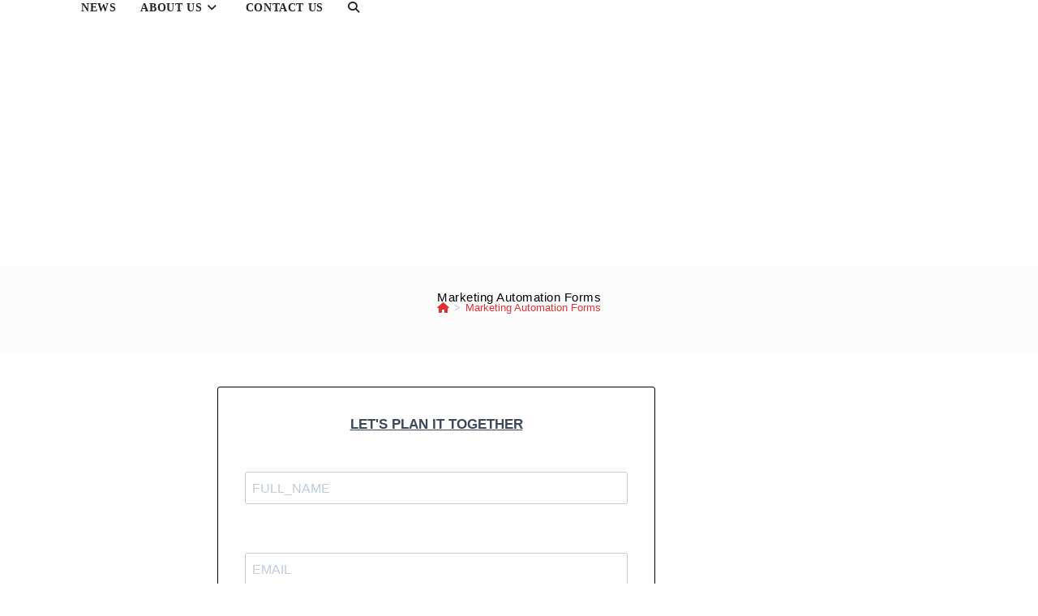

--- FILE ---
content_type: text/html; charset=UTF-8
request_url: https://lestacindia.com/marketing-automation-forms/
body_size: 21736
content:
<!DOCTYPE html><html class="html" lang="en-US"><head><meta http-equiv="Content-Type" content="text/html;charset=UTF-8"><meta charset="UTF-8"><link rel="profile" href="https://gmpg.org/xfn/11"><meta name="robots" content="index, follow, max-image-preview:large, max-snippet:-1, max-video-preview:-1"><script data-cfasync="false" data-pagespeed-no-defer type="cwvpsbdelayedscript">
var gtm4wp_datalayer_name = "dataLayer";
var dataLayer = dataLayer || [];
</script><meta name="viewport" content="width=device-width, initial-scale=1"><title>Marketing Automation Forms - LestacIndia</title><link rel="canonical" href="https://lestacindia.com/marketing-automation-forms/"><meta property="og:locale" content="en_US"><meta property="og:type" content="article"><meta property="og:title" content="Marketing Automation Forms - LestacIndia"><meta property="og:url" content="https://lestacindia.com/marketing-automation-forms/"><meta property="og:site_name" content="LestacIndia"><meta property="article:publisher" content="https://www.facebook.com/lestacindia"><meta property="article:modified_time" content="2021-02-19T13:30:18+00:00"><meta name="twitter:card" content="summary_large_image"><meta name="twitter:site" content="@LestacIndia"><script type="application/ld+json" class="yoast-schema-graph">{"@context":"https://schema.org","@graph":[{"@type":"WebPage","@id":"https://lestacindia.com/marketing-automation-forms/","url":"https://lestacindia.com/marketing-automation-forms/","name":"Marketing Automation Forms - LestacIndia","isPartOf":{"@id":"https://lestacindia.com/#website"},"datePublished":"2020-09-17T08:11:58+00:00","dateModified":"2021-02-19T13:30:18+00:00","breadcrumb":{"@id":"https://lestacindia.com/marketing-automation-forms/#breadcrumb"},"inLanguage":"en-US","potentialAction":[{"@type":"ReadAction","target":["https://lestacindia.com/marketing-automation-forms/"]}]},{"@type":"BreadcrumbList","@id":"https://lestacindia.com/marketing-automation-forms/#breadcrumb","itemListElement":[{"@type":"ListItem","position":1,"name":"Home","item":"https://lestacindia.com/"},{"@type":"ListItem","position":2,"name":"Marketing Automation Forms"}]},{"@type":"WebSite","@id":"https://lestacindia.com/#website","url":"https://lestacindia.com/","name":"LestacIndia","description":"The Travel news Provider","publisher":{"@id":"https://lestacindia.com/#organization"},"potentialAction":[{"@type":"SearchAction","target":{"@type":"EntryPoint","urlTemplate":"https://lestacindia.com/?s={search_term_string}"},"query-input":{"@type":"PropertyValueSpecification","valueRequired":true,"valueName":"search_term_string"}}],"inLanguage":"en-US"},{"@type":"Organization","@id":"https://lestacindia.com/#organization","name":"LestacWorld Holiday Planners LLP","url":"https://lestacindia.com/","logo":{"@type":"ImageObject","inLanguage":"en-US","@id":"https://lestacindia.com/#/schema/logo/image/","url":"https://i0.wp.com/lestacindia.com/wp-content/uploads/2022/06/cropped-Lestacworld-Logo..png?fit=1500%2C573&ssl=1","contentUrl":"https://i0.wp.com/lestacindia.com/wp-content/uploads/2022/06/cropped-Lestacworld-Logo..png?fit=1500%2C573&ssl=1","width":1500,"height":573,"caption":"LestacWorld Holiday Planners LLP"},"image":{"@id":"https://lestacindia.com/#/schema/logo/image/"},"sameAs":["https://www.facebook.com/lestacindia","https://x.com/LestacIndia","https://www.instagram.com/lestacindia/?hl=en","https://www.linkedin.com/in/lestac-india-095113107/","https://www.youtube.com/channel/UCRUQ0NC8mm12SaUAd3pah5Q"]}]}</script><link rel="alternate" type="application/rss+xml" title="LestacIndia » Feed" href="https://lestacindia.com/feed/"><link rel="alternate" type="application/rss+xml" title="LestacIndia » Comments Feed" href="https://lestacindia.com/comments/feed/"><link rel="alternate" title="oEmbed (JSON)" type="application/json+oembed" href="https://lestacindia.com/wp-json/oembed/1.0/embed?url=https%3A%2F%2Flestacindia.com%2Fmarketing-automation-forms%2F"><link rel="alternate" title="oEmbed (XML)" type="text/xml+oembed" href="https://lestacindia.com/wp-json/oembed/1.0/embed?url=https%3A%2F%2Flestacindia.com%2Fmarketing-automation-forms%2F&amp;format=xml"><link rel="alternate" type="application/rss+xml" title="LestacIndia » Stories Feed" href="https://lestacindia.com/web-stories/feed/"><style id="wp-img-auto-sizes-contain-inline-css">img:is([sizes=auto i],[sizes^="auto," i]){contain-intrinsic-size:3000px 1500px}</style><link data-optimized="2" rel="stylesheet" href="https://lestacindia.com/wp-content/litespeed/css/59f1d75553a3a637b0327a5c1ac71df2.css?ver=c8cc0" /><style id="wp-block-heading-inline-css">h1:where(.wp-block-heading).has-background,h2:where(.wp-block-heading).has-background,h3:where(.wp-block-heading).has-background,h4:where(.wp-block-heading).has-background,h5:where(.wp-block-heading).has-background,h6:where(.wp-block-heading).has-background{padding:1.25em 2.375em}h1.has-text-align-left[style*=writing-mode]:where([style*=vertical-lr]),h1.has-text-align-right[style*=writing-mode]:where([style*=vertical-rl]),h2.has-text-align-left[style*=writing-mode]:where([style*=vertical-lr]),h2.has-text-align-right[style*=writing-mode]:where([style*=vertical-rl]),h3.has-text-align-left[style*=writing-mode]:where([style*=vertical-lr]),h3.has-text-align-right[style*=writing-mode]:where([style*=vertical-rl]),h4.has-text-align-left[style*=writing-mode]:where([style*=vertical-lr]),h4.has-text-align-right[style*=writing-mode]:where([style*=vertical-rl]),h5.has-text-align-left[style*=writing-mode]:where([style*=vertical-lr]),h5.has-text-align-right[style*=writing-mode]:where([style*=vertical-rl]),h6.has-text-align-left[style*=writing-mode]:where([style*=vertical-lr]),h6.has-text-align-right[style*=writing-mode]:where([style*=vertical-rl]){rotate:180deg}</style><style id="wp-block-latest-posts-inline-css">.wp-block-latest-posts{box-sizing:border-box}.wp-block-latest-posts.alignleft{margin-right:2em}.wp-block-latest-posts.alignright{margin-left:2em}.wp-block-latest-posts.wp-block-latest-posts__list{list-style:none}.wp-block-latest-posts.wp-block-latest-posts__list li{clear:both;overflow-wrap:break-word}.wp-block-latest-posts.is-grid{display:flex;flex-wrap:wrap}.wp-block-latest-posts.is-grid li{margin:0 1.25em 1.25em 0;width:100%}@media (min-width:600px){.wp-block-latest-posts.columns-2 li{width:calc(50% - .625em)}.wp-block-latest-posts.columns-2 li:nth-child(2n){margin-right:0}.wp-block-latest-posts.columns-3 li{width:calc(33.33333% - .83333em)}.wp-block-latest-posts.columns-3 li:nth-child(3n){margin-right:0}.wp-block-latest-posts.columns-4 li{width:calc(25% - .9375em)}.wp-block-latest-posts.columns-4 li:nth-child(4n){margin-right:0}.wp-block-latest-posts.columns-5 li{width:calc(20% - 1em)}.wp-block-latest-posts.columns-5 li:nth-child(5n){margin-right:0}.wp-block-latest-posts.columns-6 li{width:calc(16.66667% - 1.04167em)}.wp-block-latest-posts.columns-6 li:nth-child(6n){margin-right:0}}:root:where(.wp-block-latest-posts.is-grid){padding:0}:root:where(.wp-block-latest-posts.wp-block-latest-posts__list){padding-left:0}.wp-block-latest-posts__post-author,.wp-block-latest-posts__post-date{display:block;font-size:.8125em}.wp-block-latest-posts__post-excerpt,.wp-block-latest-posts__post-full-content{margin-bottom:1em;margin-top:.5em}.wp-block-latest-posts__featured-image a{display:inline-block}.wp-block-latest-posts__featured-image img{height:auto;max-width:100%;width:auto}.wp-block-latest-posts__featured-image.alignleft{float:left;margin-right:1em}.wp-block-latest-posts__featured-image.alignright{float:right;margin-left:1em}.wp-block-latest-posts__featured-image.aligncenter{margin-bottom:1em;text-align:center}</style><style id="wp-block-columns-inline-css">.wp-block-columns{box-sizing:border-box;display:flex;flex-wrap:wrap!important}@media (min-width:782px){.wp-block-columns{flex-wrap:nowrap!important}}.wp-block-columns{align-items:normal!important}.wp-block-columns.are-vertically-aligned-top{align-items:flex-start}.wp-block-columns.are-vertically-aligned-center{align-items:center}.wp-block-columns.are-vertically-aligned-bottom{align-items:flex-end}@media (max-width:781px){.wp-block-columns:not(.is-not-stacked-on-mobile)>.wp-block-column{flex-basis:100%!important}}@media (min-width:782px){.wp-block-columns:not(.is-not-stacked-on-mobile)>.wp-block-column{flex-basis:0;flex-grow:1}.wp-block-columns:not(.is-not-stacked-on-mobile)>.wp-block-column[style*=flex-basis]{flex-grow:0}}.wp-block-columns.is-not-stacked-on-mobile{flex-wrap:nowrap!important}.wp-block-columns.is-not-stacked-on-mobile>.wp-block-column{flex-basis:0;flex-grow:1}.wp-block-columns.is-not-stacked-on-mobile>.wp-block-column[style*=flex-basis]{flex-grow:0}:where(.wp-block-columns){margin-bottom:1.75em}:where(.wp-block-columns.has-background){padding:1.25em 2.375em}.wp-block-column{flex-grow:1;min-width:0;overflow-wrap:break-word;word-break:break-word}.wp-block-column.is-vertically-aligned-top{align-self:flex-start}.wp-block-column.is-vertically-aligned-center{align-self:center}.wp-block-column.is-vertically-aligned-bottom{align-self:flex-end}.wp-block-column.is-vertically-aligned-stretch{align-self:stretch}.wp-block-column.is-vertically-aligned-bottom,.wp-block-column.is-vertically-aligned-center,.wp-block-column.is-vertically-aligned-top{width:100%}</style><style id="global-styles-inline-css">:root{--wp--preset--aspect-ratio--square:1;--wp--preset--aspect-ratio--4-3:4/3;--wp--preset--aspect-ratio--3-4:3/4;--wp--preset--aspect-ratio--3-2:3/2;--wp--preset--aspect-ratio--2-3:2/3;--wp--preset--aspect-ratio--16-9:16/9;--wp--preset--aspect-ratio--9-16:9/16;--wp--preset--color--black:#000000;--wp--preset--color--cyan-bluish-gray:#abb8c3;--wp--preset--color--white:#ffffff;--wp--preset--color--pale-pink:#f78da7;--wp--preset--color--vivid-red:#cf2e2e;--wp--preset--color--luminous-vivid-orange:#ff6900;--wp--preset--color--luminous-vivid-amber:#fcb900;--wp--preset--color--light-green-cyan:#7bdcb5;--wp--preset--color--vivid-green-cyan:#00d084;--wp--preset--color--pale-cyan-blue:#8ed1fc;--wp--preset--color--vivid-cyan-blue:#0693e3;--wp--preset--color--vivid-purple:#9b51e0;--wp--preset--gradient--vivid-cyan-blue-to-vivid-purple:linear-gradient(135deg,rgb(6,147,227) 0%,rgb(155,81,224) 100%);--wp--preset--gradient--light-green-cyan-to-vivid-green-cyan:linear-gradient(135deg,rgb(122,220,180) 0%,rgb(0,208,130) 100%);--wp--preset--gradient--luminous-vivid-amber-to-luminous-vivid-orange:linear-gradient(135deg,rgb(252,185,0) 0%,rgb(255,105,0) 100%);--wp--preset--gradient--luminous-vivid-orange-to-vivid-red:linear-gradient(135deg,rgb(255,105,0) 0%,rgb(207,46,46) 100%);--wp--preset--gradient--very-light-gray-to-cyan-bluish-gray:linear-gradient(135deg,rgb(238,238,238) 0%,rgb(169,184,195) 100%);--wp--preset--gradient--cool-to-warm-spectrum:linear-gradient(135deg,rgb(74,234,220) 0%,rgb(151,120,209) 20%,rgb(207,42,186) 40%,rgb(238,44,130) 60%,rgb(251,105,98) 80%,rgb(254,248,76) 100%);--wp--preset--gradient--blush-light-purple:linear-gradient(135deg,rgb(255,206,236) 0%,rgb(152,150,240) 100%);--wp--preset--gradient--blush-bordeaux:linear-gradient(135deg,rgb(254,205,165) 0%,rgb(254,45,45) 50%,rgb(107,0,62) 100%);--wp--preset--gradient--luminous-dusk:linear-gradient(135deg,rgb(255,203,112) 0%,rgb(199,81,192) 50%,rgb(65,88,208) 100%);--wp--preset--gradient--pale-ocean:linear-gradient(135deg,rgb(255,245,203) 0%,rgb(182,227,212) 50%,rgb(51,167,181) 100%);--wp--preset--gradient--electric-grass:linear-gradient(135deg,rgb(202,248,128) 0%,rgb(113,206,126) 100%);--wp--preset--gradient--midnight:linear-gradient(135deg,rgb(2,3,129) 0%,rgb(40,116,252) 100%);--wp--preset--font-size--small:13px;--wp--preset--font-size--medium:20px;--wp--preset--font-size--large:36px;--wp--preset--font-size--x-large:42px;--wp--preset--spacing--20:0.44rem;--wp--preset--spacing--30:0.67rem;--wp--preset--spacing--40:1rem;--wp--preset--spacing--50:1.5rem;--wp--preset--spacing--60:2.25rem;--wp--preset--spacing--70:3.38rem;--wp--preset--spacing--80:5.06rem;--wp--preset--shadow--natural:6px 6px 9px rgba(0,0,0,0.2);--wp--preset--shadow--deep:12px 12px 50px rgba(0,0,0,0.4);--wp--preset--shadow--sharp:6px 6px 0px rgba(0,0,0,0.2);--wp--preset--shadow--outlined:6px 6px 0px -3px rgb(255,255,255),6px 6px rgb(0,0,0);--wp--preset--shadow--crisp:6px 6px 0px rgb(0,0,0)}:where(.is-layout-flex){gap:0.5em}:where(.is-layout-grid){gap:0.5em}body .is-layout-flex{display:flex}.is-layout-flex{flex-wrap:wrap;align-items:center}.is-layout-flex >:is(*,div){margin:0}body .is-layout-grid{display:grid}.is-layout-grid >:is(*,div){margin:0}:where(.wp-block-columns.is-layout-flex){gap:2em}:where(.wp-block-columns.is-layout-grid){gap:2em}:where(.wp-block-post-template.is-layout-flex){gap:1.25em}:where(.wp-block-post-template.is-layout-grid){gap:1.25em}.has-black-color{color:var(--wp--preset--color--black) !important}.has-cyan-bluish-gray-color{color:var(--wp--preset--color--cyan-bluish-gray) !important}.has-white-color{color:var(--wp--preset--color--white) !important}.has-pale-pink-color{color:var(--wp--preset--color--pale-pink) !important}.has-vivid-red-color{color:var(--wp--preset--color--vivid-red) !important}.has-luminous-vivid-orange-color{color:var(--wp--preset--color--luminous-vivid-orange) !important}.has-luminous-vivid-amber-color{color:var(--wp--preset--color--luminous-vivid-amber) !important}.has-light-green-cyan-color{color:var(--wp--preset--color--light-green-cyan) !important}.has-vivid-green-cyan-color{color:var(--wp--preset--color--vivid-green-cyan) !important}.has-pale-cyan-blue-color{color:var(--wp--preset--color--pale-cyan-blue) !important}.has-vivid-cyan-blue-color{color:var(--wp--preset--color--vivid-cyan-blue) !important}.has-vivid-purple-color{color:var(--wp--preset--color--vivid-purple) !important}.has-black-background-color{background-color:var(--wp--preset--color--black) !important}.has-cyan-bluish-gray-background-color{background-color:var(--wp--preset--color--cyan-bluish-gray) !important}.has-white-background-color{background-color:var(--wp--preset--color--white) !important}.has-pale-pink-background-color{background-color:var(--wp--preset--color--pale-pink) !important}.has-vivid-red-background-color{background-color:var(--wp--preset--color--vivid-red) !important}.has-luminous-vivid-orange-background-color{background-color:var(--wp--preset--color--luminous-vivid-orange) !important}.has-luminous-vivid-amber-background-color{background-color:var(--wp--preset--color--luminous-vivid-amber) !important}.has-light-green-cyan-background-color{background-color:var(--wp--preset--color--light-green-cyan) !important}.has-vivid-green-cyan-background-color{background-color:var(--wp--preset--color--vivid-green-cyan) !important}.has-pale-cyan-blue-background-color{background-color:var(--wp--preset--color--pale-cyan-blue) !important}.has-vivid-cyan-blue-background-color{background-color:var(--wp--preset--color--vivid-cyan-blue) !important}.has-vivid-purple-background-color{background-color:var(--wp--preset--color--vivid-purple) !important}.has-black-border-color{border-color:var(--wp--preset--color--black) !important}.has-cyan-bluish-gray-border-color{border-color:var(--wp--preset--color--cyan-bluish-gray) !important}.has-white-border-color{border-color:var(--wp--preset--color--white) !important}.has-pale-pink-border-color{border-color:var(--wp--preset--color--pale-pink) !important}.has-vivid-red-border-color{border-color:var(--wp--preset--color--vivid-red) !important}.has-luminous-vivid-orange-border-color{border-color:var(--wp--preset--color--luminous-vivid-orange) !important}.has-luminous-vivid-amber-border-color{border-color:var(--wp--preset--color--luminous-vivid-amber) !important}.has-light-green-cyan-border-color{border-color:var(--wp--preset--color--light-green-cyan) !important}.has-vivid-green-cyan-border-color{border-color:var(--wp--preset--color--vivid-green-cyan) !important}.has-pale-cyan-blue-border-color{border-color:var(--wp--preset--color--pale-cyan-blue) !important}.has-vivid-cyan-blue-border-color{border-color:var(--wp--preset--color--vivid-cyan-blue) !important}.has-vivid-purple-border-color{border-color:var(--wp--preset--color--vivid-purple) !important}.has-vivid-cyan-blue-to-vivid-purple-gradient-background{background:var(--wp--preset--gradient--vivid-cyan-blue-to-vivid-purple) !important}.has-light-green-cyan-to-vivid-green-cyan-gradient-background{background:var(--wp--preset--gradient--light-green-cyan-to-vivid-green-cyan) !important}.has-luminous-vivid-amber-to-luminous-vivid-orange-gradient-background{background:var(--wp--preset--gradient--luminous-vivid-amber-to-luminous-vivid-orange) !important}.has-luminous-vivid-orange-to-vivid-red-gradient-background{background:var(--wp--preset--gradient--luminous-vivid-orange-to-vivid-red) !important}.has-very-light-gray-to-cyan-bluish-gray-gradient-background{background:var(--wp--preset--gradient--very-light-gray-to-cyan-bluish-gray) !important}.has-cool-to-warm-spectrum-gradient-background{background:var(--wp--preset--gradient--cool-to-warm-spectrum) !important}.has-blush-light-purple-gradient-background{background:var(--wp--preset--gradient--blush-light-purple) !important}.has-blush-bordeaux-gradient-background{background:var(--wp--preset--gradient--blush-bordeaux) !important}.has-luminous-dusk-gradient-background{background:var(--wp--preset--gradient--luminous-dusk) !important}.has-pale-ocean-gradient-background{background:var(--wp--preset--gradient--pale-ocean) !important}.has-electric-grass-gradient-background{background:var(--wp--preset--gradient--electric-grass) !important}.has-midnight-gradient-background{background:var(--wp--preset--gradient--midnight) !important}.has-small-font-size{font-size:var(--wp--preset--font-size--small) !important}.has-medium-font-size{font-size:var(--wp--preset--font-size--medium) !important}.has-large-font-size{font-size:var(--wp--preset--font-size--large) !important}.has-x-large-font-size{font-size:var(--wp--preset--font-size--x-large) !important}:where(.wp-block-columns.is-layout-flex){gap:2em}:where(.wp-block-columns.is-layout-grid){gap:2em}</style><style id="core-block-supports-inline-css">.wp-container-core-columns-is-layout-9d6595d7{flex-wrap:nowrap}</style><style id="classic-theme-styles-inline-css">.wp-block-button__link{color:#fff;background-color:#32373c;border-radius:9999px;box-shadow:none;text-decoration:none;padding:calc(.667em + 2px) calc(1.333em + 2px);font-size:1.125em}.wp-block-file__button{background:#32373c;color:#fff;text-decoration:none}</style><script src="https://lestacindia.com/wp-includes/js/jquery/jquery.min.js?ver=3.7.1&amp;time=1768552127" id="jquery-core-js" type="cwvpsbdelayedscript" defer></script><script src="https://lestacindia.com/wp-includes/js/jquery/jquery-migrate.min.js?ver=3.4.1&amp;time=1768552127" id="jquery-migrate-js" type="cwvpsbdelayedscript" defer></script><script id="cwvpsb_lazyload-js-extra" type="cwvpsbdelayedscript">
var cwvpsb_lazyload = {"type":"lazy"};
//# sourceURL=cwvpsb_lazyload-js-extra
</script><script src="https://lestacindia.com/wp-content/plugins/core-web-vitals-pagespeed-booster/includes/images/lazy-load-public.min.js?ver=1.0.26&amp;time=1768552127" id="cwvpsb_lazyload-js" type="cwvpsbdelayedscript" defer></script><link rel="https://api.w.org/" href="https://lestacindia.com/wp-json/"><link rel="alternate" title="JSON" type="application/json" href="https://lestacindia.com/wp-json/wp/v2/pages/848"><link rel="EditURI" type="application/rsd+xml" title="RSD" href="https://lestacindia.com/xmlrpc.php?rsd"><meta name="generator" content="WordPress 6.9"><link rel="shortlink" href="https://lestacindia.com/?p=848"><script data-cfasync="false" data-pagespeed-no-defer type="cwvpsbdelayedscript">
var dataLayer_content = {"pagePostType":"page","pagePostType2":"single-page","pagePostAuthor":"Adit Sarin"};
dataLayer.push( dataLayer_content );
</script><script data-cfasync="false" data-pagespeed-no-defer>
(function(w,d,s,l,i){w[l]=w[l]||[];w[l].push({'gtm.start':
new Date().getTime(),event:'gtm.js'});var f=d.getElementsByTagName(s)[0],
j=d.createElement(s),dl=l!='dataLayer'?'&l='+l:'';j.async=true;j.src=
'//www.googletagmanager.com/gtm.js?id='+i+dl;f.parentNode.insertBefore(j,f);
})(window,document,'script','dataLayer','GTM-WHKV6L2');
</script><script type="cwvpsbdelayedscript" data-cwvpsb-type="text/javascript">
!function(f,b,e,v,n,t,s){if(f.fbq)return;n=f.fbq=function(){n.callMethod?
n.callMethod.apply(n,arguments):n.queue.push(arguments)};if(!f._fbq)f._fbq=n;
n.push=n;n.loaded=!0;n.version='2.0';n.queue=[];t=b.createElement(e);t.async=!0;
t.src=v;s=b.getElementsByTagName(e)[0];s.parentNode.insertBefore(t,s)}(window,
document,'script','https://connect.facebook.net/en_US/fbevents.js');
</script><script type="cwvpsbdelayedscript" data-cwvpsb-type="text/javascript">var url = window.location.origin + '?ob=open-bridge';
fbq('set', 'openbridge', '660346921272962', url);
fbq('init', '660346921272962', {}, {
"agent": "wordpress-6.9-4.1.5"
})</script><script type="cwvpsbdelayedscript" data-cwvpsb-type="text/javascript">
fbq('track', 'PageView', []);
</script><link rel="icon" href="https://lestacindia.com/wp-content/uploads/2021/07/cropped-Untitled-design-2-32x32.png" sizes="32x32"><link rel="icon" href="https://lestacindia.com/wp-content/uploads/2021/07/cropped-Untitled-design-2-192x192.png" sizes="192x192"><link rel="apple-touch-icon" href="https://lestacindia.com/wp-content/uploads/2021/07/cropped-Untitled-design-2-180x180.png"><meta name="msapplication-TileImage" content="https://lestacindia.com/wp-content/uploads/2021/07/cropped-Untitled-design-2-270x270.png"><style type="text/css">a:hover,a.light:hover,.theme-heading .text::before,.theme-heading .text::after,#top-bar-content >a:hover,#top-bar-social li.oceanwp-email a:hover,#site-navigation-wrap .dropdown-menu >li >a:hover,#site-header.medium-header #medium-searchform button:hover,.oceanwp-mobile-menu-icon a:hover,.blog-entry.post .blog-entry-header .entry-title a:hover,.blog-entry.post .blog-entry-readmore a:hover,.blog-entry.thumbnail-entry .blog-entry-category a,ul.meta li a:hover,.dropcap,.single nav.post-navigation .nav-links .title,body .related-post-title a:hover,body #wp-calendar caption,body .contact-info-widget.default i,body .contact-info-widget.big-icons i,body .custom-links-widget .oceanwp-custom-links li a:hover,body .custom-links-widget .oceanwp-custom-links li a:hover:before,body .posts-thumbnails-widget li a:hover,body .social-widget li.oceanwp-email a:hover,.comment-author .comment-meta .comment-reply-link,#respond #cancel-comment-reply-link:hover,#footer-widgets .footer-box a:hover,#footer-bottom a:hover,#footer-bottom #footer-bottom-menu a:hover,.sidr a:hover,.sidr-class-dropdown-toggle:hover,.sidr-class-menu-item-has-children.active >a,.sidr-class-menu-item-has-children.active >a >.sidr-class-dropdown-toggle,input[type=checkbox]:checked:before{color:#000000}.single nav.post-navigation .nav-links .title .owp-icon use,.blog-entry.post .blog-entry-readmore a:hover .owp-icon use,body .contact-info-widget.default .owp-icon use,body .contact-info-widget.big-icons .owp-icon use{stroke:#000000}input[type="button"],input[type="reset"],input[type="submit"],button[type="submit"],.button,#site-navigation-wrap .dropdown-menu >li.btn >a >span,.thumbnail:hover i,.thumbnail:hover .link-post-svg-icon,.post-quote-content,.omw-modal .omw-close-modal,body .contact-info-widget.big-icons li:hover i,body .contact-info-widget.big-icons li:hover .owp-icon,body div.wpforms-container-full .wpforms-form input[type=submit],body div.wpforms-container-full .wpforms-form button[type=submit],body div.wpforms-container-full .wpforms-form .wpforms-page-button,.woocommerce-cart .wp-element-button,.woocommerce-checkout .wp-element-button,.wp-block-button__link{background-color:#000000}.widget-title{border-color:#000000}blockquote{border-color:#000000}.wp-block-quote{border-color:#000000}#searchform-dropdown{border-color:#000000}.dropdown-menu .sub-menu{border-color:#000000}.blog-entry.large-entry .blog-entry-readmore a:hover{border-color:#000000}.oceanwp-newsletter-form-wrap input[type="email"]:focus{border-color:#000000}.social-widget li.oceanwp-email a:hover{border-color:#000000}#respond #cancel-comment-reply-link:hover{border-color:#000000}body .contact-info-widget.big-icons li:hover i{border-color:#000000}body .contact-info-widget.big-icons li:hover .owp-icon{border-color:#000000}#footer-widgets .oceanwp-newsletter-form-wrap input[type="email"]:focus{border-color:#000000}input[type="button"]:hover,input[type="reset"]:hover,input[type="submit"]:hover,button[type="submit"]:hover,input[type="button"]:focus,input[type="reset"]:focus,input[type="submit"]:focus,button[type="submit"]:focus,.button:hover,.button:focus,#site-navigation-wrap .dropdown-menu >li.btn >a:hover >span,.post-quote-author,.omw-modal .omw-close-modal:hover,body div.wpforms-container-full .wpforms-form input[type=submit]:hover,body div.wpforms-container-full .wpforms-form button[type=submit]:hover,body div.wpforms-container-full .wpforms-form .wpforms-page-button:hover,.woocommerce-cart .wp-element-button:hover,.woocommerce-checkout .wp-element-button:hover,.wp-block-button__link:hover{background-color:#1e73be}table th,table td,hr,.content-area,body.content-left-sidebar #content-wrap .content-area,.content-left-sidebar .content-area,#top-bar-wrap,#site-header,#site-header.top-header #search-toggle,.dropdown-menu ul li,.centered-minimal-page-header,.blog-entry.post,.blog-entry.grid-entry .blog-entry-inner,.blog-entry.thumbnail-entry .blog-entry-bottom,.single-post .entry-title,.single .entry-share-wrap .entry-share,.single .entry-share,.single .entry-share ul li a,.single nav.post-navigation,.single nav.post-navigation .nav-links .nav-previous,#author-bio,#author-bio .author-bio-avatar,#author-bio .author-bio-social li a,#related-posts,#comments,.comment-body,#respond #cancel-comment-reply-link,#blog-entries .type-page,.page-numbers a,.page-numbers span:not(.elementor-screen-only),.page-links span,body #wp-calendar caption,body #wp-calendar th,body #wp-calendar tbody,body .contact-info-widget.default i,body .contact-info-widget.big-icons i,body .contact-info-widget.big-icons .owp-icon,body .contact-info-widget.default .owp-icon,body .posts-thumbnails-widget li,body .tagcloud a{border-color:#ffffff}a{color:#000000}a .owp-icon use{stroke:#000000}a:hover{color:#00a7ef}a:hover .owp-icon use{stroke:#00a7ef}.boxed-layout{background-color:#ffffff}body .theme-button,body input[type="submit"],body button[type="submit"],body button,body .button,body div.wpforms-container-full .wpforms-form input[type=submit],body div.wpforms-container-full .wpforms-form button[type=submit],body div.wpforms-container-full .wpforms-form .wpforms-page-button,.woocommerce-cart .wp-element-button,.woocommerce-checkout .wp-element-button,.wp-block-button__link{border-color:#ffffff}body .theme-button:hover,body input[type="submit"]:hover,body button[type="submit"]:hover,body button:hover,body .button:hover,body div.wpforms-container-full .wpforms-form input[type=submit]:hover,body div.wpforms-container-full .wpforms-form input[type=submit]:active,body div.wpforms-container-full .wpforms-form button[type=submit]:hover,body div.wpforms-container-full .wpforms-form button[type=submit]:active,body div.wpforms-container-full .wpforms-form .wpforms-page-button:hover,body div.wpforms-container-full .wpforms-form .wpforms-page-button:active,.woocommerce-cart .wp-element-button:hover,.woocommerce-checkout .wp-element-button:hover,.wp-block-button__link:hover{border-color:#ffffff}.page-header .page-header-title,.page-header.background-image-page-header .page-header-title{color:#000000}.site-breadcrumbs a,.background-image-page-header .site-breadcrumbs a{color:#dd3333}.site-breadcrumbs a .owp-icon use,.background-image-page-header .site-breadcrumbs a .owp-icon use{stroke:#dd3333}body{color:#333333}h1,h2,h3,h4,h5,h6,.theme-heading,.widget-title,.oceanwp-widget-recent-posts-title,.comment-reply-title,.entry-title,.sidebar-box .widget-title{color:#161819}h2{color:#dd3333}h3{color:#1e73be}.container{width:1679px}@media only screen and (min-width:960px){.content-area,.content-left-sidebar .content-area{width:85%}}.separate-layout .widget-area .sidebar-box{padding:30pxpx}.boxed-layout #wrap,.boxed-layout .parallax-footer,.boxed-layout .owp-floating-bar{width:3062px}.theme-button,input[type="submit"],button[type="submit"],button,.button,body div.wpforms-container-full .wpforms-form input[type=submit],body div.wpforms-container-full .wpforms-form button[type=submit],body div.wpforms-container-full .wpforms-form .wpforms-page-button{border-style:solid}.theme-button,input[type="submit"],button[type="submit"],button,.button,body div.wpforms-container-full .wpforms-form input[type=submit],body div.wpforms-container-full .wpforms-form button[type=submit],body div.wpforms-container-full .wpforms-form .wpforms-page-button{border-width:1px}form input[type="text"],form input[type="password"],form input[type="email"],form input[type="url"],form input[type="date"],form input[type="month"],form input[type="time"],form input[type="datetime"],form input[type="datetime-local"],form input[type="week"],form input[type="number"],form input[type="search"],form input[type="tel"],form input[type="color"],form select,form textarea,.woocommerce .woocommerce-checkout .select2-container--default .select2-selection--single{border-style:solid}body div.wpforms-container-full .wpforms-form input[type=date],body div.wpforms-container-full .wpforms-form input[type=datetime],body div.wpforms-container-full .wpforms-form input[type=datetime-local],body div.wpforms-container-full .wpforms-form input[type=email],body div.wpforms-container-full .wpforms-form input[type=month],body div.wpforms-container-full .wpforms-form input[type=number],body div.wpforms-container-full .wpforms-form input[type=password],body div.wpforms-container-full .wpforms-form input[type=range],body div.wpforms-container-full .wpforms-form input[type=search],body div.wpforms-container-full .wpforms-form input[type=tel],body div.wpforms-container-full .wpforms-form input[type=text],body div.wpforms-container-full .wpforms-form input[type=time],body div.wpforms-container-full .wpforms-form input[type=url],body div.wpforms-container-full .wpforms-form input[type=week],body div.wpforms-container-full .wpforms-form select,body div.wpforms-container-full .wpforms-form textarea{border-style:solid}form input[type="text"],form input[type="password"],form input[type="email"],form input[type="url"],form input[type="date"],form input[type="month"],form input[type="time"],form input[type="datetime"],form input[type="datetime-local"],form input[type="week"],form input[type="number"],form input[type="search"],form input[type="tel"],form input[type="color"],form select,form textarea{border-radius:3px}body div.wpforms-container-full .wpforms-form input[type=date],body div.wpforms-container-full .wpforms-form input[type=datetime],body div.wpforms-container-full .wpforms-form input[type=datetime-local],body div.wpforms-container-full .wpforms-form input[type=email],body div.wpforms-container-full .wpforms-form input[type=month],body div.wpforms-container-full .wpforms-form input[type=number],body div.wpforms-container-full .wpforms-form input[type=password],body div.wpforms-container-full .wpforms-form input[type=range],body div.wpforms-container-full .wpforms-form input[type=search],body div.wpforms-container-full .wpforms-form input[type=tel],body div.wpforms-container-full .wpforms-form input[type=text],body div.wpforms-container-full .wpforms-form input[type=time],body div.wpforms-container-full .wpforms-form input[type=url],body div.wpforms-container-full .wpforms-form input[type=week],body div.wpforms-container-full .wpforms-form select,body div.wpforms-container-full .wpforms-form textarea{border-radius:3px}#main #content-wrap,.separate-layout #main #content-wrap{padding-top:0;padding-bottom:0}.page-numbers a,.page-numbers span:not(.elementor-screen-only),.page-links span{border-width:7px}@media (max-width:768px){.page-numbers a,.page-numbers span:not(.elementor-screen-only),.page-links span{border-width:px}}@media (max-width:480px){.page-numbers a,.page-numbers span:not(.elementor-screen-only),.page-links span{border-width:px}}#scroll-top{bottom:76px}#scroll-top{width:28px;height:28px;line-height:28px}#scroll-top{background-color:#2297e5}@media (max-width:480px){.page-header,.has-transparent-header .page-header{padding:0}}#site-logo #site-logo-inner,.oceanwp-social-menu .social-menu-inner,#site-header.full_screen-header .menu-bar-inner,.after-header-content .after-header-content-inner{height:20px}#site-navigation-wrap .dropdown-menu >li >a,#site-navigation-wrap .dropdown-menu >li >span.opl-logout-link,.oceanwp-mobile-menu-icon a,.mobile-menu-close,.after-header-content-inner >a{line-height:20px}#site-header.has-header-media .overlay-header-media{background-color:rgba(0,0,0,0.5)}#site-header{border-color:#ffffff}#site-logo #site-logo-inner a img,#site-header.center-header #site-navigation-wrap .middle-site-logo a img{max-width:93px}#site-header #site-logo #site-logo-inner a img,#site-header.center-header #site-navigation-wrap .middle-site-logo a img{max-height:66px}#site-logo a.site-logo-text{color:#ffffff}#site-navigation-wrap .dropdown-menu >li >a,.oceanwp-mobile-menu-icon a,#searchform-header-replace-close{color:#232323}#site-navigation-wrap .dropdown-menu >li >a .owp-icon use,.oceanwp-mobile-menu-icon a .owp-icon use,#searchform-header-replace-close .owp-icon use{stroke:#232323}#site-navigation-wrap .dropdown-menu >li >a:hover,.oceanwp-mobile-menu-icon a:hover,#searchform-header-replace-close:hover{color:#000000}#site-navigation-wrap .dropdown-menu >li >a:hover .owp-icon use,.oceanwp-mobile-menu-icon a:hover .owp-icon use,#searchform-header-replace-close:hover .owp-icon use{stroke:#000000}#site-navigation-wrap .dropdown-menu >li >a{background-color:#ffffff}#site-navigation-wrap .dropdown-menu >li >a:hover,#site-navigation-wrap .dropdown-menu >li.sfHover >a{background-color:#ffffff}.dropdown-menu .sub-menu{min-width:128px}.dropdown-menu ul li.menu-item,.navigation >ul >li >ul.megamenu.sub-menu >li,.navigation .megamenu li ul.sub-menu{border-color:#000000}.dropdown-menu ul li a.menu-link{color:#a9a9a9}.dropdown-menu ul li a.menu-link .owp-icon use{stroke:#a9a9a9}.dropdown-menu ul li a.menu-link:hover{color:#ffffff}.dropdown-menu ul li a.menu-link:hover .owp-icon use{stroke:#ffffff}.dropdown-menu ul li a.menu-link:hover{background-color:#000000}.navigation li.mega-cat .mega-cat-title{background-color:#000000}.navigation li.mega-cat .mega-cat-title{color:#ffffff}.navigation li.mega-cat ul li .mega-post-title a{color:#ffffff}.navigation li.mega-cat ul li .mega-post-title a:hover{color:#8cba29}.navigation li.mega-cat ul li .mega-post-date{color:#999999}.navigation li.mega-cat ul li .mega-post-date .owp-icon use{stroke:#999999}#searchform-dropdown input{color:#ffffff}#searchform-dropdown input{border-color:#000000}#searchform-dropdown input:focus{border-color:#8cba29}.oceanwp-social-menu ul li a,.oceanwp-social-menu .colored ul li a,.oceanwp-social-menu .minimal ul li a,.oceanwp-social-menu .dark ul li a{font-size:29px}.oceanwp-social-menu ul li a .owp-icon,.oceanwp-social-menu .colored ul li a .owp-icon,.oceanwp-social-menu .minimal ul li a .owp-icon,.oceanwp-social-menu .dark ul li a .owp-icon{width:29px;height:29px}@media (max-width:320px){#top-bar-nav,#site-navigation-wrap,.oceanwp-social-menu,.after-header-content{display:none}.center-logo #site-logo{float:none;position:absolute;left:50%;padding:0;-webkit-transform:translateX(-50%);transform:translateX(-50%)}#site-header.center-header #site-logo,.oceanwp-mobile-menu-icon,#oceanwp-cart-sidebar-wrap{display:block}body.vertical-header-style #outer-wrap{margin:0 !important}#site-header.vertical-header{position:relative;width:100%;left:0 !important;right:0 !important}#site-header.vertical-header .has-template >#site-logo{display:block}#site-header.vertical-header #site-header-inner{display:-webkit-box;display:-webkit-flex;display:-ms-flexbox;display:flex;-webkit-align-items:center;align-items:center;padding:0;max-width:90%}#site-header.vertical-header #site-header-inner >*:not(.oceanwp-mobile-menu-icon){display:none}#site-header.vertical-header #site-header-inner >*{padding:0 !important}#site-header.vertical-header #site-header-inner #site-logo{display:block;margin:0;width:50%;text-align:left}body.rtl #site-header.vertical-header #site-header-inner #site-logo{text-align:right}#site-header.vertical-header #site-header-inner .oceanwp-mobile-menu-icon{width:50%;text-align:right}body.rtl #site-header.vertical-header #site-header-inner .oceanwp-mobile-menu-icon{text-align:left}#site-header.vertical-header .vertical-toggle,body.vertical-header-style.vh-closed #site-header.vertical-header .vertical-toggle{display:none}#site-logo.has-responsive-logo .custom-logo-link{display:none}#site-logo.has-responsive-logo .responsive-logo-link{display:block}.is-sticky #site-logo.has-sticky-logo .responsive-logo-link{display:none}.is-sticky #site-logo.has-responsive-logo .sticky-logo-link{display:block}#top-bar.has-no-content #top-bar-social.top-bar-left,#top-bar.has-no-content #top-bar-social.top-bar-right{position:inherit;left:auto;right:auto;float:none;height:auto;line-height:1.5em;margin-top:0;text-align:center}#top-bar.has-no-content #top-bar-social li{float:none;display:inline-block}.owp-cart-overlay,#side-panel-wrap a.side-panel-btn{display:none !important}}#mobile-dropdown{max-height:414px}a.sidr-class-toggle-sidr-close{background-color:#161616}#sidr,#mobile-dropdown{background-color:#212222}#sidr li,#sidr ul,#mobile-dropdown ul li,#mobile-dropdown ul li ul{border-color:#000000}body .sidr a,body .sidr-class-dropdown-toggle,#mobile-dropdown ul li a,#mobile-dropdown ul li a .dropdown-toggle,#mobile-fullscreen ul li a,#mobile-fullscreen .oceanwp-social-menu.simple-social ul li a{color:#a9a9a9}#mobile-fullscreen a.close .close-icon-inner,#mobile-fullscreen a.close .close-icon-inner::after{background-color:#a9a9a9}body .sidr a:hover,body .sidr-class-dropdown-toggle:hover,body .sidr-class-dropdown-toggle .fa,body .sidr-class-menu-item-has-children.active >a,body .sidr-class-menu-item-has-children.active >a >.sidr-class-dropdown-toggle,#mobile-dropdown ul li a:hover,#mobile-dropdown ul li a .dropdown-toggle:hover,#mobile-dropdown .menu-item-has-children.active >a,#mobile-dropdown .menu-item-has-children.active >a >.dropdown-toggle,#mobile-fullscreen ul li a:hover,#mobile-fullscreen .oceanwp-social-menu.simple-social ul li a:hover{color:#ffffff}#mobile-fullscreen a.close:hover .close-icon-inner,#mobile-fullscreen a.close:hover .close-icon-inner::after{background-color:#ffffff}.sidr-class-dropdown-menu ul,#mobile-dropdown ul li ul,#mobile-fullscreen ul ul.sub-menu{background-color:#2d2d2d}body .sidr-class-mobile-searchform input,body .sidr-class-mobile-searchform input:focus,#mobile-dropdown #mobile-menu-search form input,#mobile-fullscreen #mobile-search input,#mobile-fullscreen #mobile-search .search-text{color:#ffffff}body .sidr-class-mobile-searchform input,#mobile-dropdown #mobile-menu-search form input,#mobile-fullscreen #mobile-search input{border-color:#3f3f3f}body .sidr-class-mobile-searchform input:focus,#mobile-dropdown #mobile-menu-search form input:focus,#mobile-fullscreen #mobile-search input:focus{border-color:#5e5e5e}.sidr-class-mobile-searchform button,#mobile-dropdown #mobile-menu-search form button{color:#6d6d6d}.sidr-class-mobile-searchform button .owp-icon use,#mobile-dropdown #mobile-menu-search form button .owp-icon use{stroke:#6d6d6d}.sidr-class-mobile-searchform button:hover,#mobile-dropdown #mobile-menu-search form button:hover{color:#a9a9a9}.sidr-class-mobile-searchform button:hover .owp-icon use,#mobile-dropdown #mobile-menu-search form button:hover .owp-icon use{stroke:#a9a9a9}#top-bar-social li a{color:#8b8c8c}#top-bar-social li a .owp-icon use{stroke:#8b8c8c}#top-bar-wrap,.oceanwp-top-bar-sticky{background-color:#161819}#top-bar-wrap{border-color:#161819}#top-bar-wrap,#top-bar-content strong{color:#fffcfd}#top-bar-content a,#top-bar-social-alt a{color:#8b8c8c}#top-bar-content a:hover,#top-bar-social-alt a:hover{color:#ce1010}.loader-ellips__dot{background-color:#dd3333}.ocean-single-post-header ul.meta-item li a:hover{color:#333333}.widget-area{background-color:#ffffff}.widget-area{padding:0 0 72px 41px!important}.widget-area .sidebar-box{background-color:#ffffff}.widget-area .sidebar-box,.separate-layout .sidebar-box{margin-bottom:21px}.widget-title{margin-bottom:19px}#footer-widgets{background-color:#000000}#footer-widgets,#footer-widgets p,#footer-widgets li a:before,#footer-widgets .contact-info-widget span.oceanwp-contact-title,#footer-widgets .recent-posts-date,#footer-widgets .recent-posts-comments,#footer-widgets .widget-recent-posts-icons li .fa{color:#ffffff}#footer-bottom{padding:15px 0 14px 0}@media (max-width:480px){#footer-bottom{padding:29px 0 0 0}}#footer-bottom{background-color:#2d2d2d}#footer-bottom,#footer-bottom p{color:#6b6b6b}#footer-bottom a,#footer-bottom #footer-bottom-menu a{color:#6b6b6b}.page-header{background-color:#fcfcfc}body{font-family:'PT Sans';font-size:15px;line-height:1.8}h1,h2,h3,h4,h5,h6,.theme-heading,.widget-title,.oceanwp-widget-recent-posts-title,.comment-reply-title,.entry-title,.sidebar-box .widget-title{font-family:Arial,Helvetica,sans-serif;line-height:1.4}h1{font-family:Arial,Helvetica,sans-serif;font-size:23px;line-height:1.4;font-weight:900;text-transform:capitalize}h2{font-family:Palatino Linotype,Book Antiqua,Palatino,serif;font-size:30px;line-height:1.4;font-weight:900}h3{font-family:Arial Black,Gadget,sans-serif;font-size:20px;line-height:1.4;font-weight:900}h4{font-family:Arial,Helvetica,sans-serif;font-size:17px;line-height:1.4}h5{font-size:14px;line-height:1.4}h6{font-size:15px;line-height:1.4}.page-header .page-header-title,.page-header.background-image-page-header .page-header-title{font-family:Arial,Helvetica,sans-serif;font-size:15px;line-height:0.6;letter-spacing:.5px}@media screen and (max-width:480px){.page-header .page-header-title,.page-header.background-image-page-header .page-header-title{line-height:4}}.page-header .page-subheading{font-family:Arial,Helvetica,sans-serif;font-size:15px;line-height:1.8}.site-breadcrumbs,.site-breadcrumbs a{font-family:Arial,Helvetica,sans-serif;font-size:13px;line-height:1.4}#top-bar-content,#top-bar-social-alt{font-size:13px;line-height:1.8}#site-logo a.site-logo-text{font-size:24px;line-height:1.8}#site-navigation-wrap .dropdown-menu >li >a,#site-header.full_screen-header .fs-dropdown-menu >li >a,#site-header.top-header #site-navigation-wrap .dropdown-menu >li >a,#site-header.center-header #site-navigation-wrap .dropdown-menu >li >a,#site-header.medium-header #site-navigation-wrap .dropdown-menu >li >a,.oceanwp-mobile-menu-icon a{font-family:'Paratina Linotype';font-size:14px;font-weight:900;text-transform:uppercase}.dropdown-menu ul li a.menu-link,#site-header.full_screen-header .fs-dropdown-menu ul.sub-menu li a{font-family:Arial,Helvetica,sans-serif;font-size:12px;line-height:1.2;letter-spacing:.6px}.sidr-class-dropdown-menu li a,a.sidr-class-toggle-sidr-close,#mobile-dropdown ul li a,body #mobile-fullscreen ul li a{font-family:Arial,Helvetica,sans-serif;font-size:15px;line-height:1.6}@media screen and (max-width:480px){.sidr-class-dropdown-menu li a,a.sidr-class-toggle-sidr-close,#mobile-dropdown ul li a,body #mobile-fullscreen ul li a{line-height:0.2}}.blog-entry.post .blog-entry-header .entry-title a{font-family:Arial,Helvetica,sans-serif;font-size:24px;line-height:1.4}.ocean-single-post-header .single-post-title{font-size:34px;line-height:1.4;letter-spacing:.6px}.ocean-single-post-header ul.meta-item li,.ocean-single-post-header ul.meta-item li a{font-size:13px;line-height:1.4;letter-spacing:.6px}.ocean-single-post-header .post-author-name,.ocean-single-post-header .post-author-name a{font-size:14px;line-height:1.4;letter-spacing:.6px}.ocean-single-post-header .post-author-description{font-size:12px;line-height:1.4;letter-spacing:.6px}.single-post .entry-title{font-family:Arial,Helvetica,sans-serif;line-height:1.4;letter-spacing:.6px;font-weight:600}.single-post ul.meta li,.single-post ul.meta li a{font-size:14px;line-height:1.4;letter-spacing:.6px}.sidebar-box .widget-title,.sidebar-box.widget_block .wp-block-heading{font-family:Arial,Helvetica,sans-serif;font-size:13px;line-height:1;letter-spacing:1px}.sidebar-box,.footer-box{font-family:Arial,Helvetica,sans-serif;font-size:12px}#footer-widgets .footer-box .widget-title{font-size:10px;line-height:1;letter-spacing:1px}#footer-bottom #copyright{font-family:Arial,Helvetica,sans-serif;font-size:13px;line-height:1;letter-spacing:.6px;font-weight:600;text-transform:uppercase}#footer-bottom #footer-bottom-menu{font-family:Arial,Helvetica,sans-serif;font-size:8px;line-height:1;font-weight:100;text-transform:capitalize}@media screen and (max-width:480px){#footer-bottom #footer-bottom-menu{line-height:1}}.woocommerce-store-notice.demo_store{line-height:2;letter-spacing:1.5px}.demo_store .woocommerce-store-notice__dismiss-link{line-height:2;letter-spacing:1.5px}.woocommerce ul.products li.product li.title h2,.woocommerce ul.products li.product li.title a{font-size:14px;line-height:1.5}.woocommerce ul.products li.product li.category,.woocommerce ul.products li.product li.category a{font-size:12px;line-height:1}.woocommerce ul.products li.product .price{font-size:18px;line-height:1}.woocommerce ul.products li.product .button,.woocommerce ul.products li.product .product-inner .added_to_cart{font-size:12px;line-height:1.5;letter-spacing:1px}.woocommerce ul.products li.owp-woo-cond-notice span,.woocommerce ul.products li.owp-woo-cond-notice a{font-size:16px;line-height:1;letter-spacing:1px;font-weight:600;text-transform:capitalize}.woocommerce div.product .product_title{font-size:24px;line-height:1.4;letter-spacing:.6px}.woocommerce div.product p.price{font-size:36px;line-height:1}.woocommerce .owp-btn-normal .summary form button.button,.woocommerce .owp-btn-big .summary form button.button,.woocommerce .owp-btn-very-big .summary form button.button{font-size:12px;line-height:1.5;letter-spacing:1px;text-transform:uppercase}.woocommerce div.owp-woo-single-cond-notice span,.woocommerce div.owp-woo-single-cond-notice a{font-size:18px;line-height:2;letter-spacing:1.5px;font-weight:600;text-transform:capitalize}.ocean-preloader--active .preloader-after-content{font-size:20px;line-height:1.8;letter-spacing:.6px}</style></head><body class="wp-singular page-template-default page page-id-848 wp-custom-logo wp-embed-responsive wp-theme-oceanwp oceanwp-theme dropdown-mobile has-sidebar content-right-sidebar has-breadcrumbs has-fixed-footer pagination-center no-lightbox" itemscope="itemscope" itemtype="https://schema.org/WebPage"><noscript><img height="1" width="1" style="display:none" alt="fbpx" data-src="https://www.facebook.com/tr?id=660346921272962&amp;ev=PageView&amp;noscript=1" src="[data-uri]" class="cwvlazyload"></noscript><div id="outer-wrap" class="site clr"><a class="skip-link screen-reader-text" href="#main">Skip to content</a><div id="wrap" class="clr"><header id="site-header" class="minimal-header left-menu center-logo clr" data-height="20" itemscope="itemscope" itemtype="https://schema.org/WPHeader" role="banner"><meta http-equiv="Content-Type" content="text/html;charset=UTF-8"><div id="site-header-inner" class="clr container"><div id="site-logo" class="clr" itemscope itemtype="https://schema.org/Brand"><div id="site-logo-inner" class="clr"><a href="https://lestacindia.com/" class="custom-logo-link" rel="home"><img width="474" height="438" class="custom-logo cwvlazyload" alt="Lestacworld.com" decoding="async" fetchpriority="high" data-src="https://lestacindia.com/wp-content/uploads/cwv-webp-images/2020/11/cropped-cropped-New-Logo-1.png.webp" src="[data-uri]" data-srcset="https://lestacindia.com/wp-content/uploads/cwv-webp-images/2020/11/cropped-cropped-New-Logo-1.png.webp" data-sizes="(max-width: 474px) 100vw, 474px"></a></div></div><div id="site-navigation-wrap" class="clr"><nav id="site-navigation" class="navigation main-navigation clr" itemscope="itemscope" itemtype="https://schema.org/SiteNavigationElement" role="navigation"><ul id="menu-main-menu" class="main-menu dropdown-menu sf-menu"><li id="menu-item-9234" class="menu-item menu-item-type-taxonomy menu-item-object-category menu-item-9234"><a href="https://lestacindia.com/category/news/" class="menu-link"><span class="text-wrap">News</span></a></li><li id="menu-item-8494" class="menu-item menu-item-type-post_type menu-item-object-page menu-item-has-children dropdown menu-item-8494"><a href="https://lestacindia.com/about-us/" class="menu-link"><span class="text-wrap">About us<i class="nav-arrow fa fa-angle-down" aria-hidden="true" role="img"></i></span></a><ul class="sub-menu"><li id="menu-item-8692" class="menu-item menu-item-type-custom menu-item-object-custom menu-item-8692"><a href="https://lestacworld.com/about-us/media-interactions/" class="menu-link"><span class="text-wrap">Media Interactions</span></a></li></ul></li><li id="menu-item-3825" class="menu-item menu-item-type-post_type menu-item-object-page menu-item-3825"><a href="https://lestacindia.com/call-me-back/" class="menu-link"><span class="text-wrap">Contact us</span></a></li><li class="search-toggle-li"><a href="https://lestacindia.com/#" class="site-search-toggle search-dropdown-toggle"><span class="screen-reader-text">Toggle website search</span><i class=" fas fa-search" aria-hidden="true" role="img"></i></a></li></ul><div id="searchform-dropdown" class="header-searchform-wrap clr"><form aria-label="Search this website" role="search" method="get" class="searchform" action="https://lestacindia.com/"><input aria-label="Insert search query" type="search" id="ocean-search-form-1" class="field" autocomplete="off" placeholder="Search" name="s"></form></div></nav></div><div class="oceanwp-mobile-menu-icon clr mobile-right"><a href="https://lestacindia.com/#mobile-menu-toggle" class="mobile-menu" aria-label="Mobile Menu"><i class="" aria-hidden="true"></i></a><a href="https://lestacindia.com/#mobile-header-search" class="search-icon-dropdown" aria-label="Search for:"><i class=" fas fa-search" aria-hidden="true" role="img"></i></a></div><div id="icon-searchform-dropdown" class="search-style-dropdown"><form method="get" class="mobile-searchform" action="https://lestacindia.com/"><span class="screen-reader-text">Search this website</span><input aria-label="Insert search query" type="text" class="field" id="ocean-mobile-search-2" name="s" placeholder="Search"></form></div></div><div id="mobile-dropdown" class="clr"><nav class="clr" itemscope="itemscope" itemtype="https://schema.org/SiteNavigationElement"><div id="mobile-nav" class="navigation clr"><ul id="menu-main-menu-1" class="menu"><li class="menu-item menu-item-type-taxonomy menu-item-object-category menu-item-9234"><a href="https://lestacindia.com/category/news/">News</a></li><li class="menu-item menu-item-type-post_type menu-item-object-page menu-item-has-children menu-item-8494"><a href="https://lestacindia.com/about-us/">About us</a><ul class="sub-menu"><li class="menu-item menu-item-type-custom menu-item-object-custom menu-item-8692"><a href="https://lestacworld.com/about-us/media-interactions/">Media Interactions</a></li></ul></li><li class="menu-item menu-item-type-post_type menu-item-object-page menu-item-3825"><a href="https://lestacindia.com/call-me-back/">Contact us</a></li></ul></div><div id="mobile-menu-search" class="clr"><form aria-label="Search this website" method="get" action="https://lestacindia.com/" class="mobile-searchform"><input aria-label="Insert search query" value="" class="field" id="ocean-mobile-search-3" type="search" name="s" autocomplete="off" placeholder="Search"><button aria-label="Submit search" type="submit" class="searchform-submit"><i class=" fas fa-search" aria-hidden="true" role="img"></i></button></form></div></nav></div></header><main id="main" class="site-main clr" role="main"><header class="page-header centered-page-header hide-mobile"><meta http-equiv="Content-Type" content="text/html;charset=UTF-8"><div class="container clr page-header-inner"><h1 class="page-header-title clr" itemprop="headline">Marketing Automation Forms</h1><nav role="navigation" aria-label="Breadcrumbs" class="site-breadcrumbs clr position-"><ol class="trail-items" itemscope itemtype="http://schema.org/BreadcrumbList"><meta name="numberOfItems" content="2"><meta name="itemListOrder" content="Ascending"><li class="trail-item trail-begin" itemprop="itemListElement" itemscope itemtype="https://schema.org/ListItem"><a href="https://lestacindia.com" rel="home" aria-label="Home" itemprop="item"><span itemprop="name"><i class=" fas fa-home" aria-hidden="true" role="img"></i><span class="breadcrumb-home has-icon">Home</span></span></a><span class="breadcrumb-sep">&gt;</span><meta itemprop="position" content="1"></li><li class="trail-item trail-end" itemprop="itemListElement" itemscope itemtype="https://schema.org/ListItem"><span itemprop="name"><a href="https://lestacindia.com/marketing-automation-forms/">Marketing Automation Forms</a></span><meta itemprop="position" content="2"></li></ol></nav></div></header><div id="content-wrap" class="container clr"><div id="primary" class="content-area clr"><div id="content" class="site-content clr"><article class="single-page-article clr"><div class="entry clr" itemprop="text"><iframe width="540" height="1395" src="https://4ebfb9d2.sibforms.com/serve/[base64]" frameborder="0" scrolling="auto" allowfullscreen="" style="display: block;margin-left: auto;margin-right: auto;max-width: 100%;"></iframe><iframe width="540" height="805" src="https://4ebfb9d2.sibforms.com/serve/[base64]" frameborder="0" scrolling="auto" allowfullscreen="" style="display: block;margin-left: auto;margin-right: auto;max-width: 100%;"></iframe><p></p><p></p><iframe width="540" height="705" src="https://4ebfb9d2.sibforms.com/serve/[base64]" frameborder="0" scrolling="auto" allowfullscreen="" style="display: block;margin-left: auto;margin-right: auto;max-width: 100%;"></iframe><iframe loading="lazy" width="540" height="1505" src="https://4ebfb9d2.sibforms.com/serve/[base64]" frameborder="0" scrolling="auto" allowfullscreen="" style="display: block;margin-left: auto;margin-right: auto;max-width: 100%;"></iframe><iframe loading="lazy" width="540" height="505" src="https://4ebfb9d2.sibforms.com/serve/[base64]" frameborder="0" scrolling="auto" allowfullscreen="" style="display: block;margin-left: auto;margin-right: auto;max-width: 100%;"></iframe><iframe loading="lazy" width="540" height="505" src="https://4ebfb9d2.sibforms.com/serve/[base64]" frameborder="0" scrolling="auto" allowfullscreen style="display: block;margin-left: auto;margin-right: auto;max-width: 100%;"></iframe><p></p></div></article></div></div><aside id="right-sidebar" class="sidebar-container widget-area sidebar-primary" itemscope="itemscope" itemtype="https://schema.org/WPSideBar" role="complementary" aria-label="Primary Sidebar"><div id="right-sidebar-inner" class="clr"></div></aside></div></main><footer id="footer" class="site-footer" itemscope="itemscope" itemtype="https://schema.org/WPFooter" role="contentinfo"><div id="footer-inner" class="clr"><div id="footer-widgets" class="oceanwp-row clr"><div class="footer-widgets-inner container"><div class="footer-box span_1_of_3 col col-1"><div id="block-27" class="footer-widget widget_block widget_text clr"><p class="has-white-color has-text-color">Our Recent Posts </p></div><div id="block-20" class="footer-widget widget_block widget_recent_entries clr"><ul class="wp-block-latest-posts__list has-dates wp-block-latest-posts has-small-font-size"><li><a class="wp-block-latest-posts__post-title" href="https://lestacindia.com/best-things-to-do-in-ivalo/">Best things to do in Ivalo</a><time datetime="2025-09-30T10:29:42+00:00" class="wp-block-latest-posts__post-date">September 30, 2025</time></li><li><a class="wp-block-latest-posts__post-title" href="https://lestacindia.com/top-travel-companies-in-india-for-finland-tour-packages/">Top Travel Companies in India for Finland Tour Packages</a><time datetime="2025-08-29T12:32:10+00:00" class="wp-block-latest-posts__post-date">August 29, 2025</time></li><li><a class="wp-block-latest-posts__post-title" href="https://lestacindia.com/perfect-finland-norway-tour-from-india/">Perfect Finland &amp; Norway tour from India</a><time datetime="2025-08-20T08:53:16+00:00" class="wp-block-latest-posts__post-date">August 20, 2025</time></li><li><a class="wp-block-latest-posts__post-title" href="https://lestacindia.com/our-7-days-finland-tour-from-india/">Our 7 days Finland tour from India</a><time datetime="2025-03-21T18:37:51+00:00" class="wp-block-latest-posts__post-date">March 21, 2025</time></li><li><a class="wp-block-latest-posts__post-title" href="https://lestacindia.com/what-does-the-whites-only-policy-mean-in-sri-lanka/">What does the “whites only” policy mean in Sri Lanka ?</a><time datetime="2024-03-01T14:10:19+00:00" class="wp-block-latest-posts__post-date">March 1, 2024</time></li></ul></div></div><div class="footer-box span_1_of_3 col col-2"><div id="block-14" class="footer-widget widget_block clr"><h4 class="has-black-color has-text-color wp-block-heading"><span style="text-decoration: underline;">Our Addresses around the world </span></h4></div><div id="block-21" class="footer-widget widget_block clr"><div class="wp-block-columns has-small-font-size is-layout-flex wp-container-core-columns-is-layout-9d6595d7 wp-block-columns-is-layout-flex"><div class="wp-block-column is-vertically-aligned-center is-layout-flow wp-block-column-is-layout-flow"><h4 class="wp-block-heading has-text-align-center"><a href="https://www.google.com/search?q=lestacworld" data-type="URL" data-id="https://www.google.com/search?q=lestacworld" target="_blank" rel="noreferrer noopener">Lestacworld Holiday Planners</a></h4><p><strong>GST No.</strong>– 27AAIFL4852H1Z3 <strong>LLP Identification N0.</strong>– AAQ-1984</p><p>Aditya Shagun Mall, Pune, Bavdhan, 411021</p></div></div></div></div><div class="footer-box span_1_of_3 col col-3 "><div id="nav_menu-2" class="footer-widget widget_nav_menu clr"><p class="widget-title">Important Pages</p><div class="menu-footer-container"><ul id="menu-footer" class="menu"><li id="menu-item-1856" class="menu-item menu-item-type-post_type menu-item-object-page menu-item-has-children menu-item-1856"><a href="https://lestacindia.com/about-us/">About us</a><ul class="sub-menu"><li id="menu-item-8693" class="menu-item menu-item-type-custom menu-item-object-custom menu-item-8693"><a href="https://lestacworld.com/about-us/media-interactions/">Media Interactions</a></li><li id="menu-item-1077" class="menu-item menu-item-type-post_type menu-item-object-page menu-item-1077"><a href="https://lestacindia.com/career/">Career</a></li></ul></li><li id="menu-item-5366" class="menu-item menu-item-type-post_type menu-item-object-page menu-item-has-children menu-item-5366"><a href="https://lestacindia.com/call-me-back/">Contact us</a><ul class="sub-menu"><li id="menu-item-8673" class="menu-item menu-item-type-custom menu-item-object-custom menu-item-8673"><a href="https://tawk.to/chat/5dcbd96343be710e1d1d113c/1dpi57k3j">Live Chat</a></li></ul></li><li id="menu-item-7431" class="menu-item menu-item-type-post_type menu-item-object-page menu-item-7431"><a href="https://lestacindia.com/advertise-your-brand/">Advertise your Brand</a></li><li id="menu-item-1850" class="menu-item menu-item-type-post_type menu-item-object-page menu-item-has-children menu-item-1850"><a href="https://lestacindia.com/terms-and-conditions/">Terms and Conditions</a><ul class="sub-menu"><li id="menu-item-3981" class="menu-item menu-item-type-post_type menu-item-object-page menu-item-3981"><a href="https://lestacindia.com/disclaimer/">Disclaimer</a></li><li id="menu-item-529" class="menu-item menu-item-type-post_type menu-item-object-page menu-item-privacy-policy menu-item-529"><a rel="privacy-policy" href="https://lestacindia.com/privacy-policy/">Privacy Policy</a></li></ul></li><li id="menu-item-8105" class="menu-item menu-item-type-post_type menu-item-object-page menu-item-8105"><a href="https://lestacindia.com/rent-a-self-drive-car/">Rent a self-drive car</a></li><li id="menu-item-3890" class="menu-item menu-item-type-custom menu-item-object-custom menu-item-3890"><a href="https://lestacindia.com/sitemap_index.xml">Sitemap</a></li></ul></div></div></div></div></div><div id="footer-bottom" class="clr"><div id="footer-bottom-inner" class="container clr"><div id="footer-bottom-menu" class="navigation clr"><div class="menu-footer-container"><ul id="menu-footer-1" class="menu"><li class="menu-item menu-item-type-post_type menu-item-object-page menu-item-has-children menu-item-1856"><a href="https://lestacindia.com/about-us/">About us</a><ul class="sub-menu"><li class="menu-item menu-item-type-custom menu-item-object-custom menu-item-8693"><a href="https://lestacworld.com/about-us/media-interactions/">Media Interactions</a></li><li class="menu-item menu-item-type-post_type menu-item-object-page menu-item-1077"><a href="https://lestacindia.com/career/">Career</a></li></ul></li><li class="menu-item menu-item-type-post_type menu-item-object-page menu-item-has-children menu-item-5366"><a href="https://lestacindia.com/call-me-back/">Contact us</a><ul class="sub-menu"><li class="menu-item menu-item-type-custom menu-item-object-custom menu-item-8673"><a href="https://tawk.to/chat/5dcbd96343be710e1d1d113c/1dpi57k3j">Live Chat</a></li></ul></li><li class="menu-item menu-item-type-post_type menu-item-object-page menu-item-7431"><a href="https://lestacindia.com/advertise-your-brand/">Advertise your Brand</a></li><li class="menu-item menu-item-type-post_type menu-item-object-page menu-item-has-children menu-item-1850"><a href="https://lestacindia.com/terms-and-conditions/">Terms and Conditions</a><ul class="sub-menu"><li class="menu-item menu-item-type-post_type menu-item-object-page menu-item-3981"><a href="https://lestacindia.com/disclaimer/">Disclaimer</a></li><li class="menu-item menu-item-type-post_type menu-item-object-page menu-item-privacy-policy menu-item-529"><a rel="privacy-policy" href="https://lestacindia.com/privacy-policy/">Privacy Policy</a></li></ul></li><li class="menu-item menu-item-type-post_type menu-item-object-page menu-item-8105"><a href="https://lestacindia.com/rent-a-self-drive-car/">Rent a self-drive car</a></li><li class="menu-item menu-item-type-custom menu-item-object-custom menu-item-3890"><a href="https://lestacindia.com/sitemap_index.xml">Sitemap</a></li></ul></div></div><div id="copyright" class="clr" role="contentinfo">2013-2022 Copyright LestacWorld Holiday Planners </div></div></div></div></footer></div></div><script type="speculationrules">
{"prefetch":[{"source":"document","where":{"and":[{"href_matches":"/*"},{"not":{"href_matches":["/wp-*.php","/wp-admin/*","/wp-content/uploads/*","/wp-content/*","/wp-content/plugins/*","/wp-content/themes/oceanwp/*","/*\\?(.+)"]}},{"not":{"selector_matches":"a[rel~=\"nofollow\"]"}},{"not":{"selector_matches":".no-prefetch, .no-prefetch a"}}]},"eagerness":"conservative"}]}
</script><noscript><iframe src="https://www.googletagmanager.com/ns.html?id=GTM-WHKV6L2" height="0" width="0" style="display:none;visibility:hidden" aria-hidden="true"></iframe></noscript>  <script type="cwvpsbdelayedscript" data-cwvpsb-type="text/javascript">
document.addEventListener( 'wpcf7mailsent', function( event ) {
if( "fb_pxl_code" in event.detail.apiResponse){
eval(event.detail.apiResponse.fb_pxl_code);
}
}, false );
</script>  <div id="fb-pxl-ajax-code"></div><script src="https://lestacindia.com/wp-includes/js/imagesloaded.min.js?ver=5.0.0&amp;time=1768552127" id="imagesloaded-js" type="cwvpsbdelayedscript" defer></script><script id="oceanwp-main-js-extra" type="cwvpsbdelayedscript">
var oceanwpLocalize = {"nonce":"bb7f1cc685","isRTL":"","menuSearchStyle":"drop_down","mobileMenuSearchStyle":"drop_down","sidrSource":null,"sidrDisplace":"1","sidrSide":"left","sidrDropdownTarget":"icon","verticalHeaderTarget":"link","customScrollOffset":"0","customSelects":".woocommerce-ordering .orderby, #dropdown_product_cat, .widget_categories select, .widget_archive select, .single-product .variations_form .variations select","loadMoreLoadingText":"Loading...","ajax_url":"https://lestacindia.com/wp-admin/admin-ajax.php","oe_mc_wpnonce":"c655db6e46"};
//# sourceURL=oceanwp-main-js-extra
</script><script src="https://lestacindia.com/wp-content/themes/oceanwp/assets/js/theme.min.js?ver=4.1.3&amp;time=1768552127" id="oceanwp-main-js" type="cwvpsbdelayedscript" defer></script><script src="https://lestacindia.com/wp-content/themes/oceanwp/assets/js/vendors/isotope.pkgd.min.js?ver=3.0.6&amp;time=1768552127" id="ow-isotop-js" type="cwvpsbdelayedscript" defer></script><script src="https://lestacindia.com/wp-content/themes/oceanwp/assets/js/blog-masonry.min.js?ver=4.1.3&amp;time=1768552127" id="oceanwp-blog-masonry-js" type="cwvpsbdelayedscript" defer></script><script src="https://lestacindia.com/wp-content/themes/oceanwp/assets/js/drop-down-mobile-menu.min.js?ver=4.1.3&amp;time=1768552127" id="oceanwp-drop-down-mobile-menu-js" type="cwvpsbdelayedscript" defer></script><script src="https://lestacindia.com/wp-content/themes/oceanwp/assets/js/drop-down-search.min.js?ver=4.1.3&amp;time=1768552127" id="oceanwp-drop-down-search-js" type="cwvpsbdelayedscript" defer></script><script src="https://lestacindia.com/wp-content/themes/oceanwp/assets/js/mobile-search-icon.min.js?ver=4.1.3&amp;time=1768552127" id="oceanwp-mobile-search-icon-js" type="cwvpsbdelayedscript" defer></script><script src="https://lestacindia.com/wp-content/themes/oceanwp/assets/js/vendors/flickity.pkgd.min.js?ver=4.1.3&amp;time=1768552127" id="ow-flickity-js" type="cwvpsbdelayedscript" defer></script><script src="https://lestacindia.com/wp-content/themes/oceanwp/assets/js/ow-slider.min.js?ver=4.1.3&amp;time=1768552127" id="oceanwp-slider-js" type="cwvpsbdelayedscript" defer></script><script src="https://lestacindia.com/wp-content/themes/oceanwp/assets/js/scroll-effect.min.js?ver=4.1.3&amp;time=1768552127" id="oceanwp-scroll-effect-js" type="cwvpsbdelayedscript" defer></script><script src="https://lestacindia.com/wp-content/themes/oceanwp/assets/js/select.min.js?ver=4.1.3&amp;time=1768552127" id="oceanwp-select-js" type="cwvpsbdelayedscript" defer></script><script src="https://lestacindia.com/wp-content/themes/oceanwp/assets/js/ow-infinite-scroll.min.js?ver=4.1.3&amp;time=1768552127" id="oceanwp-infinite-scroll-js" type="cwvpsbdelayedscript" defer></script><script id="flickr-widget-script-js-extra" type="cwvpsbdelayedscript">
var flickrWidgetParams = {"widgets":[]};
//# sourceURL=flickr-widget-script-js-extra
</script><script src="https://lestacindia.com/wp-content/plugins/ocean-extra/includes/widgets/js/flickr.min.js?ver=6.9&amp;time=1768552127" id="flickr-widget-script-js" type="cwvpsbdelayedscript" defer></script><script src="https://lestacindia.com/wp-content/plugins/litespeed-cache/assets/js/instant_click.min.js?ver=7.6.2&amp;time=1768552127" id="litespeed-cache-js" type="cwvpsbdelayedscript" defer></script><script id="cwvpsb-delayed-scripts" data-two-no-delay="true">
cwvpsbUserInteractions=["keydown","mousemove","wheel","touchmove","touchstart","touchend","touchcancel","touchforcechange"],cwvpsbDelayedScripts={normal:[],defer:[],async:[],jquery:[]},jQueriesArray=[];var cwvpsbDOMLoaded=!1;
function cwvpsbTriggerDOMListener(){cwvpsbUserInteractions.forEach(function(e){window.removeEventListener(e,cwvpsbTriggerDOMListener,{passive:!0})}),"loading"===document.readyState?document.addEventListener("DOMContentLoaded",cwvpsbTriggerDelayedScripts):cwvpsbTriggerDelayedScripts()}
var time = Date.now;
var ccfw_loaded = false;
function calculate_load_times() {
// Check performance support
if (performance === undefined) {
console.log("= Calculate Load Times: performance NOT supported");
return;
}
// Get a list of "resource" performance entries
var resources_length=0;
var resources = performance.getEntriesByType("resource");
if (resources === undefined || resources.length <= 0) {
console.log("= Calculate Load Times: there are NO `resource` performance records");
}
if(resources.length)
{
resources_length=resources.length;
}
let is_last_resource = 0;
for (var i=0; i < resources.length; i++) {
if(resources[i].responseEnd>0){
is_last_resource = is_last_resource + 1;
}
}
let uag = navigator.userAgent;
let gpat = /Google Page Speed Insights/gm;
let gres = uag.match(gpat);
let cpat = /Chrome-Lighthouse/gm;
let cres = uag.match(cpat);
let wait_till=300;
let new_ua = "Mozilla/5.0 (Linux; Android 11; moto g power (2022)) AppleWebKit/537.36 (KHTML, like Gecko) Chrome/109.0.0.0 Mobile Safari/537.36";
if(gres || cres || uag==new_ua){
wait_till = 3000;
}
if(is_last_resource==resources.length){
setTimeout(function(){
cwvpsbTriggerDelayedScripts();
},wait_till);
}
}
window.addEventListener("load", function(e) {
console.log("load complete");
setTimeout(function(){
calculate_load_times();
},800);
});
async function cwvpsbTriggerDelayedScripts() {
if(ccfw_loaded){ return ;}
ctl(),cwvpsbDelayEventListeners(), cwvpsbDelayJQueryReady(), cwvpsbProcessDocumentWrite(), cwvpsbSortDelayedScripts(), cwvpsbPreloadDelayedScripts(),await cwvpsbLoadDelayedScripts(cwvpsbDelayedScripts.jquery), await cwvpsbLoadDelayedScripts(cwvpsbDelayedScripts.normal), await cwvpsbLoadDelayedScripts(cwvpsbDelayedScripts.defer), await cwvpsbLoadDelayedScripts(cwvpsbDelayedScripts.async), await cwvpsbTriggerEventListeners()
}
function cwvpsbDelayEventListeners() {
let e = {};
function t(t, n) {
function r(n) {
return e[t].delayedEvents.indexOf(n) >= 0 ? "cwvpsb-" + n : n
}
e[t] || (e[t] = {
originalFunctions: {
add: t.addEventListener,
remove: t.removeEventListener
},
delayedEvents: []
}, t.addEventListener = function() {
arguments[0] = r(arguments[0]), e[t].originalFunctions.add.apply(t, arguments)
}, t.removeEventListener = function() {
arguments[0] = r(arguments[0]), e[t].originalFunctions.remove.apply(t, arguments)
}), e[t].delayedEvents.push(n)
}
function n(e, t) {
const n = e[t];
Object.defineProperty(e, t, {
get: n || function() {},
set: function(n) {
e["cwvpsb" + t] = n
}
})
}
t(document, "DOMContentLoaded"), t(window, "DOMContentLoaded"), t(window, "load"), t(window, "pageshow"), t(document, "readystatechange"), n(document, "onreadystatechange"), n(window, "onload"), n(window, "onpageshow")
}
function cwvpsbDelayJQueryReady() {
let e = window.jQuery;
Object.defineProperty(window, "jQuery", {
get: () => e,
set(t) {
if (t && t.fn && !jQueriesArray.includes(t)) {
t.fn.ready = t.fn.init.prototype.ready = function(e) {
cwvpsbDOMLoaded ? e.bind(document)(t) : document.addEventListener("cwvpsb-DOMContentLoaded", function() {
e.bind(document)(t)
})
};
const e = t.fn.on;
t.fn.on = t.fn.init.prototype.on = function() {
if (this[0] === window) {
function t(e) {
return e.split(" ").map(e => "load" === e || 0 === e.indexOf("load.") ? "cwvpsb-jquery-load" : e).join(" ")
}
"string" == typeof arguments[0] || arguments[0] instanceof String ? arguments[0] = t(arguments[0]) : "object" == typeof arguments[0] && Object.keys(arguments[0]).forEach(function(e) {
delete Object.assign(arguments[0], {
[t(e)]: arguments[0][e]
})[e]
})
}
return e.apply(this, arguments), this
}, jQueriesArray.push(t)
}
e = t
}
})
}
function cwvpsbProcessDocumentWrite() {
const e = new Map;
document.write = document.writeln = function(t) {
var n = document.currentScript,
r = document.createRange();
let a = e.get(n);
void 0 === a && (a = n.nextSibling, e.set(n, a));
var o = document.createDocumentFragment();
r.setStart(o, 0), o.appendChild(r.createContextualFragment(t)), n.parentElement.insertBefore(o, a)
}
}
function cwvpsbSortDelayedScripts() {
document.querySelectorAll("script[type=cwvpsbdelayedscript]").forEach(function(e) {
e.hasAttribute("src")&&(e.getAttribute("src").match("jquery.min.js")||e.getAttribute("src").match("jquery-migrate.min.js"))?cwvpsbDelayedScripts.jquery.push(e):e.hasAttribute("src")?e.hasAttribute("defer")&&!1!==e.defer?cwvpsbDelayedScripts.defer.push(e):e.hasAttribute("async")&&!1!==e.async?cwvpsbDelayedScripts.async.push(e):cwvpsbDelayedScripts.normal.push(e):cwvpsbDelayedScripts.normal.push(e);
})
}

function cwvpsbPreloadDelayedScripts() {
var e = document.createDocumentFragment();
[...cwvpsbDelayedScripts.normal, ...cwvpsbDelayedScripts.defer, ...cwvpsbDelayedScripts.async].forEach(function(t) {
var n = removeVersionFromLink(t.getAttribute("src"));
if (n) {
t.setAttribute("src", n);
var r = document.createElement("link");
r.href = n, r.rel = "preload", r.as = "script", e.appendChild(r)
}
}), document.head.appendChild(e)
}
async function cwvpsbLoadDelayedScripts(e) {
var t = e.shift();
return t ? (await cwvpsbReplaceScript(t), cwvpsbLoadDelayedScripts(e)) : Promise.resolve()
}
async function cwvpsbReplaceScript(e) {
return await cwvpsbNextFrame(), new Promise(function(t) {
const n = document.createElement("script");
[...e.attributes].forEach(function(e) {
let t = e.nodeName;
"type" !== t && ("data-type" === t && (t = "type"), n.setAttribute(t, e.nodeValue))
}), e.hasAttribute("src") ? (n.addEventListener("load", t), n.addEventListener("error", t)) : (n.text = e.text, t()), e.parentNode.replaceChild(n, e)
})
}
function ctl(){
var cssEle = document.querySelectorAll("link[rel=cwvpsbdelayedstyle]");
for(var i=0; i <= cssEle.length;i++){
if(cssEle[i]){
cssEle[i].href = removeVersionFromLink(cssEle[i].href);
cssEle[i].rel = "stylesheet";
cssEle[i].type = "text/css";
}
}
var cssEle = document.querySelectorAll("style[type=cwvpsbdelayedstyle]");
for(var i=0; i <= cssEle.length;i++){
if(cssEle[i]){
cssEle[i].type = "text/css";
}
}
ccfw_loaded=true;
}
function removeVersionFromLink(link)
{
if(cwvpbIsValidUrl(link))
{
const url = new URL(cwvpbFormatLink(link));
url.searchParams.delete("ver");
url.searchParams.delete("time");
return url.href;
}
return link;
}
function cwvpbIsValidUrl(urlString)
{
if(urlString){
var expression =/[-a-zA-Z0-9@:%_\+.~#?&//=]{2,256}\.[a-z]{2,4}\b(\/[-a-zA-Z0-9@:%_\+.~#?&//=]*)?/gi;
var regex = new RegExp(expression);
return urlString.match(regex);
}
return false;
}
function cwvpbFormatLink(link)
{
let http_check=link.match("http:");
let https_check=link.match("https:");
if(!http_check && !https_check)
{
return location.protocol+link;
}
return link;
}
async function cwvpsbTriggerEventListeners() {
cwvpsbDOMLoaded = !0, await cwvpsbNextFrame(), document.dispatchEvent(new Event("cwvpsb-DOMContentLoaded")), await cwvpsbNextFrame(), window.dispatchEvent(new Event("cwvpsb-DOMContentLoaded")), await cwvpsbNextFrame(), document.dispatchEvent(new Event("cwvpsb-readystatechange")), await cwvpsbNextFrame(), document.cwvpsbonreadystatechange && document.cwvpsbonreadystatechange(), await cwvpsbNextFrame(), window.dispatchEvent(new Event("cwvpsb-load")), await cwvpsbNextFrame(), window.cwvpsbonload && window.cwvpsbonload(), await cwvpsbNextFrame(), jQueriesArray.forEach(function(e) {
e(window).trigger("cwvpsb-jquery-load")
}), window.dispatchEvent(new Event("cwvpsb-pageshow")), await cwvpsbNextFrame(), window.cwvpsbonpageshow && window.cwvpsbonpageshow()
}
async function cwvpsbNextFrame() {
return new Promise(function(e) {
requestAnimationFrame(e)
})
}
cwvpsbUserInteractions.forEach(function(e) {
window.addEventListener(e, cwvpsbTriggerDOMListener, {
passive: !0
})
});</script></body></html>

<!-- Page cached by LiteSpeed Cache 7.6.2 on 2026-01-16 08:28:47 -->

--- FILE ---
content_type: text/html; charset=utf-8
request_url: https://www.google.com/recaptcha/api2/aframe
body_size: 184
content:
<!DOCTYPE HTML><html><head><meta http-equiv="content-type" content="text/html; charset=UTF-8"></head><body><script nonce="QB-8cO9HGJBJRmQ3pltqRA">/** Anti-fraud and anti-abuse applications only. See google.com/recaptcha */ try{var clients={'sodar':'https://pagead2.googlesyndication.com/pagead/sodar?'};window.addEventListener("message",function(a){try{if(a.source===window.parent){var b=JSON.parse(a.data);var c=clients[b['id']];if(c){var d=document.createElement('img');d.src=c+b['params']+'&rc='+(localStorage.getItem("rc::a")?sessionStorage.getItem("rc::b"):"");window.document.body.appendChild(d);sessionStorage.setItem("rc::e",parseInt(sessionStorage.getItem("rc::e")||0)+1);localStorage.setItem("rc::h",'1768786104045');}}}catch(b){}});window.parent.postMessage("_grecaptcha_ready", "*");}catch(b){}</script></body></html>